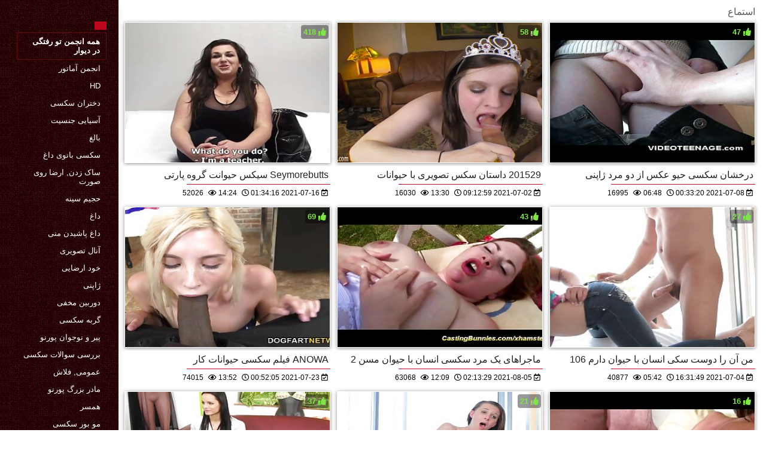

--- FILE ---
content_type: text/html; charset=UTF-8
request_url: https://fa.hedarea.com/category/audition
body_size: 5078
content:
<!DOCTYPE html>
<html lang="fa" dir="rtl">
<head>
    <meta http-equiv="Content-Language" content="fa">
    <meta charset="UTF-8">
    <title>پورنوگرافی  استماع کلیپ های ویدئویی  </title>
	<meta name="description" content="سخت XXX  " />
<link rel="icon" href="https://fa.hedarea.com/files/favicon.png" type="image/png">
<link href="https://fa.hedarea.com/files/styles.css" type="text/css" rel="stylesheet" />
<link href="https://fa.hedarea.com/files/all.css" rel="stylesheet">   

		<meta name="viewport" content="width=device-width, initial-scale=1">
		<meta name="apple-touch-fullscreen" content="YES" />
		<base target="_blank">
		<link rel="canonical" href=""/>
    
<style>    
@media (max-width: 460px) {
.th-link img, .img-box{height:290px !important;}
.th-link img, .img-box{width:348px !important;}
}
</style></head>
<body>
    <div class="wrap">
<div class="wrap-inner center clearfix" id="wrap-inner">
<aside class="side">
<nav class="menu">
<br>
<ul>


<li>&nbsp;</li>  
<li><a href="https://fa.hedarea.com/" id="active" title=""></a></li>
    

    
    <li style="border:1px solid #690a10;"><a href="https://fa.hedarea.com/categoryall.html" title="همه دسته انجمن از بهترین انجمن "><b>همه انجمن تو رفتگی در دیوار </b></a></li>

<li><a href="https://fa.hedarea.com/category/amateur/" title="">انجمن آماتور</a></li><li><a href="https://fa.hedarea.com/category/hd/" title="">Hd</a></li><li><a href="https://fa.hedarea.com/category/teens/" title="">دختران سکسی</a></li><li><a href="https://fa.hedarea.com/category/asian/" title="">آسیایی جنسیت</a></li><li><a href="https://fa.hedarea.com/category/matures/" title="">بالغ</a></li><li><a href="https://fa.hedarea.com/category/milf/" title="">سکسی بانوی داغ</a></li><li><a href="https://fa.hedarea.com/category/blowjobs/" title="">ساک زدن, ارضا روی صورت</a></li><li><a href="https://fa.hedarea.com/category/big_boobs/" title="">حجیم سینه</a></li><li><a href="https://fa.hedarea.com/category/hardcore/" title="">داغ</a></li><li><a href="https://fa.hedarea.com/category/cumshots/" title="">داغ پاشیدن منی</a></li><li><a href="https://fa.hedarea.com/category/anal/" title="">آنال تصویری</a></li><li><a href="https://fa.hedarea.com/category/masturbation/" title="">خود ارضایی</a></li><li><a href="https://fa.hedarea.com/category/japanese/" title="">ژاپنی</a></li><li><a href="https://fa.hedarea.com/category/voyeur/" title="">دوربین مخفی</a></li><li><a href="https://fa.hedarea.com/category/pussy/" title="">گربه سکسی</a></li><li><a href="https://fa.hedarea.com/category/old+young/" title="">پیر و نوجوان پورنو</a></li><li><a href="https://fa.hedarea.com/category/babes/" title="">بررسی سوالات سکسی</a></li><li><a href="https://fa.hedarea.com/category/public_nudity/" title="">عمومی, فلاش</a></li><li><a href="https://fa.hedarea.com/category/grannies/" title="">مادر بزرگ پورنو</a></li><li><a href="https://fa.hedarea.com/category/wife/" title="">همسر</a></li><li><a href="https://fa.hedarea.com/category/blondes/" title="">مو بور سکسی</a></li><li><a href="https://fa.hedarea.com/category/bbw/" title="">زن زیبای چاق, لوله</a></li><li><a href="https://fa.hedarea.com/category/lesbians/" title="">دختران لزبین</a></li><li><a href="https://fa.hedarea.com/category/hidden_cams/" title="">دوربین مخفی</a></li><li><a href="https://fa.hedarea.com/category/interracial/" title="">بین نژادهای مختلف</a></li><li><a href="https://fa.hedarea.com/category/brunettes/" title="">سبزه سکسی</a></li><li><a href="https://fa.hedarea.com/category/german/" title="">آلمانی</a></li><li><a href="https://fa.hedarea.com/category/creampie/" title="">سکسی, کرم پای</a></li><li><a href="https://fa.hedarea.com/category/femdom/" title="">زن سروری</a></li><li><a href="https://fa.hedarea.com/category/handjobs/" title="">سکسی</a></li>
<li><a href="https://fa.mamefutute.com/" target="_blank" title="وبسایت ">عکس سکس کردن</a></li><li><a href="https://fa.szexfilmek.org/" target="_blank" title="وبسایت ">دانلود فیلم سکسی کم حجم</a></li><li><a href="https://fa.telugu.icu/" target="_blank" title="وبسایت ">فیلم بکن سوپر</a></li><li><a href="https://fa.madurasamateur.com/" target="_blank" title="وبسایت ">سوپر مادر</a></li><li><a href="https://fa.phimxxx.casa/" target="_blank" title="وبسایت ">بهترین فیلم های سکسی</a></li><li><a href="https://fa.mogenporrgratis.com/" target="_blank" title="وبسایت ">فیلم سوپرسکسی</a></li><li><a href="https://fa.pornindiaxxx.com/" target="_blank" title="وبسایت ">کوس سکس</a></li><li><a href="https://fa.bg3x.com/" target="_blank" title="وبسایت ">فیلم سکسی زن</a></li><li><a href="https://fa.xxxszex.org/" target="_blank" title="وبسایت ">سکس مادر زن</a></li><li><a href="https://fa.pornoabuelas.net/" target="_blank" title="وبسایت ">عکس کون سکسی</a></li><li><a href="https://fa.maturesexi.net/" target="_blank" title="وبسایت ">عکس سوپر</a></li><li><a href="https://fa.karub.org/" target="_blank" title="وبسایت ">فیلم سکسی الکسیس</a></li><li><a href="https://fa.sexmoi.cyou/" target="_blank" title="وبسایت ">سکس خفن</a></li><li><a href="https://fa.pornoculotte.com/" target="_blank" title="وبسایت ">داستانهای سکسی تصویری</a></li><li><a href="https://fa.reifensex.com/" target="_blank" title="وبسایت ">سکس با دختر</a></li><li><a href="https://fa.por4.org/" target="_blank" title="وبسایت ">تصاویر سکسی دختران</a></li><li><a href="https://fa.downloadbokep.top/" target="_blank" title="وبسایت ">بفیلم نیمه سکسی</a></li><li><a href="https://fa.iranianboobs.com/" target="_blank" title="وبسایت ">سکس خوشگل</a></li><li><a href="https://fa.pornomoglie.org/" target="_blank" title="وبسایت ">فیلم و عکس سکسی خارجی</a></li><li><a href="https://fa.hubpornvideo.com/" target="_blank" title="وبسایت ">سکس با پسر</a></li><li><a href="https://fa.donneporno.org/" target="_blank" title="وبسایت ">کانال سکسی</a></li><li><a href="https://fa.chinesepornhot.com/" target="_blank" title="وبسایت ">سکسی بکن بکن</a></li><li><a href="https://fa.videoporcheitaliane.com/" target="_blank" title="وبسایت ">سکس با مادر</a></li><li><a href="https://persiananal.com/" target="_blank" title="وبسایت ">فسکس مقعدی</a></li><li><a href="https://fa.pornoreife.com/" target="_blank" title="وبسایت ">سکسی متحرک</a></li><li><a href="http://pornoporno.biz/" target="_blank" title="وبسایت ">فیلم سکسی ایرانی</a></li><li><a href="https://fa.caserosxxx.org/" target="_blank" title="وبسایت ">فیلم سکسی hd</a></li><li><a href="https://fa.vidikierotika.com/" target="_blank" title="وبسایت ">عکس سکسی کارتونی</a></li><li><a href="https://freadbia.cfd/" target="_blank" title="وبسایت ">فیلم سکسی خفن</a></li><li><a href="https://fa.babiseks.com/" target="_blank" title="وبسایت ">سکس دوجنسه</a></li><li><a href="https://fa.pornoszexvideok.com/" target="_blank" title="وبسایت ">سکسی عربی</a></li><li><a href="https://fa.tochterporn.com/" target="_blank" title="وبسایت ">فیلم سکس زن با زن</a></li><li><a href="https://fa.pizdeparoase.com/" target="_blank" title="وبسایت ">فیلم سکسی دانلود</a></li><li><a href="https://fa.videosespanolas.top/" target="_blank" title="وبسایت ">سکس برازرس</a></li><li><a href="https://fa.gratissexfilmen.com/" target="_blank" title="وبسایت ">کانال فیلم سکس تلگرام</a></li><li><a href="https://12.73.255.22.cached.old.bestip.icu/" target="_blank" title="وبسایت ">عکس های سکسی از کس</a></li><li><a href="https://fa.blgarskiseksklipove.com/" target="_blank" title="وبسایت ">سکس پسر با پسر</a></li><li><a href="https://fa.fetegoale.org/" target="_blank" title="وبسایت ">سکس عروس</a></li><li><a href="https://fa.pornofilmek.org/" target="_blank" title="وبسایت ">عکس سکسی متحرک</a></li><li><a href="https://fa.bezplatno.club/" target="_blank" title="وبسایت ">بهترین سکس جهان</a></li>
    
    
</ul>
</nav>
</aside>
<div class="btn-close btn-close-menu"><i class="fas fa-times"></i></div>
<div class="content">

    
<div class="main clearfix">
<div class="grid_headline1">


		
<div class="hidemobile posted">
استماع 
</div>

</div>


<div class="thumb wvideo">
	<a class="th-link img-box icon-left" href="/video/8013/seymorebutts-%D8%B3%DB%8C%DA%A9%D8%B3-%D8%AD%DB%8C%D9%88%D8%A7%D9%86%D8%AA-%DA%AF%D8%B1%D9%88%D9%87-%D9%BE%D8%A7%D8%B1%D8%AA%DB%8C/">
		<img class="lazyload" src="https://fa.hedarea.com/media/thumbs/3/v08013.jpg?1626399256" data-src="https://fa.hedarea.com/media/thumbs/3/v08013.jpg?1626399256" title="Seymorebutts سیکس حیوانت گروه پارتی" alt="Seymorebutts سیکس حیوانت گروه پارتی" />

	</a>
	
		<a title="Seymorebutts سیکس حیوانت گروه پارتی" href="/video/8013/seymorebutts-%D8%B3%DB%8C%DA%A9%D8%B3-%D8%AD%DB%8C%D9%88%D8%A7%D9%86%D8%AA-%DA%AF%D8%B1%D9%88%D9%87-%D9%BE%D8%A7%D8%B1%D8%AA%DB%8C/"><div class="th-title">Seymorebutts سیکس حیوانت گروه پارتی</div></a>
		<span class="bord-sh"></span>
    <div class="th-on th-rate"><span class="fa fa-thumbs-up"></span> <span class="rating2"><span class="green">418</span></span></div>
    
      
    
		<div class="meta-wrap">
 <div class="th-meta th-views"><i title="تاریخ اضافه شده " class="far fa-calendar-check"></i>  2021-07-16 01:34:16
 <i title="طول " style="padding: 0 0 0 5px;" class="far fa-clock"></i> 14:24 
<i style="padding: 0 0 0 5px;" class="far fa-eye"></i> 52026
 
 </div>

	</div>
</div>
<div class="thumb wvideo">
	<a class="th-link img-box icon-left" href="/video/8024/201529-%D8%AF%D8%A7%D8%B3%D8%AA%D8%A7%D9%86-%D8%B3%DA%A9%D8%B3-%D8%AA%D8%B5%D9%88%DB%8C%D8%B1%DB%8C-%D8%A8%D8%A7-%D8%AD%DB%8C%D9%88%D8%A7%D9%86%D8%A7%D8%AA/">
		<img class="lazyload" src="https://fa.hedarea.com/media/thumbs/4/v08024.jpg?1625217179" data-src="https://fa.hedarea.com/media/thumbs/4/v08024.jpg?1625217179" title="201529 داستان سکس تصویری با حیوانات" alt="201529 داستان سکس تصویری با حیوانات" />

	</a>
	
		<a title="201529 داستان سکس تصویری با حیوانات" href="/video/8024/201529-%D8%AF%D8%A7%D8%B3%D8%AA%D8%A7%D9%86-%D8%B3%DA%A9%D8%B3-%D8%AA%D8%B5%D9%88%DB%8C%D8%B1%DB%8C-%D8%A8%D8%A7-%D8%AD%DB%8C%D9%88%D8%A7%D9%86%D8%A7%D8%AA/"><div class="th-title">201529 داستان سکس تصویری با حیوانات</div></a>
		<span class="bord-sh"></span>
    <div class="th-on th-rate"><span class="fa fa-thumbs-up"></span> <span class="rating2"><span class="green">58</span></span></div>
    
      
    
		<div class="meta-wrap">
 <div class="th-meta th-views"><i title="تاریخ اضافه شده " class="far fa-calendar-check"></i>  2021-07-02 09:12:59
 <i title="طول " style="padding: 0 0 0 5px;" class="far fa-clock"></i> 13:30 
<i style="padding: 0 0 0 5px;" class="far fa-eye"></i> 16030
 
 </div>

	</div>
</div>
<div class="thumb wvideo">
	<a class="th-link img-box icon-left" href="https://fa.hedarea.com/link.php">
		<img class="lazyload" src="https://fa.hedarea.com/media/thumbs/9/v03709.jpg?1625704400" data-src="https://fa.hedarea.com/media/thumbs/9/v03709.jpg?1625704400" title="درخشان سکسی حیو عکس از دو مرد ژاپنی" alt="درخشان سکسی حیو عکس از دو مرد ژاپنی" />

	</a>
	
		<a title="درخشان سکسی حیو عکس از دو مرد ژاپنی" href="https://fa.hedarea.com/link.php"><div class="th-title">درخشان سکسی حیو عکس از دو مرد ژاپنی</div></a>
		<span class="bord-sh"></span>
    <div class="th-on th-rate"><span class="fa fa-thumbs-up"></span> <span class="rating2"><span class="green">47</span></span></div>
    
      
    
		<div class="meta-wrap">
 <div class="th-meta th-views"><i title="تاریخ اضافه شده " class="far fa-calendar-check"></i>  2021-07-08 00:33:20
 <i title="طول " style="padding: 0 0 0 5px;" class="far fa-clock"></i> 06:48 
<i style="padding: 0 0 0 5px;" class="far fa-eye"></i> 16995
 
 </div>

	</div>
</div>
<div class="thumb wvideo">
	<a class="th-link img-box icon-left" href="/video/9397/anowa-%D9%81%DB%8C%D9%84%D9%85-%D8%B3%DA%A9%D8%B3%DB%8C-%D8%AD%DB%8C%D9%88%D8%A7%D9%86%D8%A7%D8%AA-%DA%A9%D8%A7%D8%B1/">
		<img class="lazyload" src="https://fa.hedarea.com/media/thumbs/7/v09397.jpg?1627001525" data-src="https://fa.hedarea.com/media/thumbs/7/v09397.jpg?1627001525" title="ANOWA فیلم سکسی حیوانات کار" alt="ANOWA فیلم سکسی حیوانات کار" />

	</a>
	
		<a title="ANOWA فیلم سکسی حیوانات کار" href="/video/9397/anowa-%D9%81%DB%8C%D9%84%D9%85-%D8%B3%DA%A9%D8%B3%DB%8C-%D8%AD%DB%8C%D9%88%D8%A7%D9%86%D8%A7%D8%AA-%DA%A9%D8%A7%D8%B1/"><div class="th-title">ANOWA فیلم سکسی حیوانات کار</div></a>
		<span class="bord-sh"></span>
    <div class="th-on th-rate"><span class="fa fa-thumbs-up"></span> <span class="rating2"><span class="green">69</span></span></div>
    
      
    
		<div class="meta-wrap">
 <div class="th-meta th-views"><i title="تاریخ اضافه شده " class="far fa-calendar-check"></i>  2021-07-23 00:52:05
 <i title="طول " style="padding: 0 0 0 5px;" class="far fa-clock"></i> 13:52 
<i style="padding: 0 0 0 5px;" class="far fa-eye"></i> 74015
 
 </div>

	</div>
</div>
<div class="thumb wvideo">
	<a class="th-link img-box icon-left" href="https://fa.hedarea.com/link.php">
		<img class="lazyload" src="https://fa.hedarea.com/media/thumbs/7/v01817.jpg?1628129609" data-src="https://fa.hedarea.com/media/thumbs/7/v01817.jpg?1628129609" title="ماجراهای یک مرد سکسی انسان با حیوان مسن 2" alt="ماجراهای یک مرد سکسی انسان با حیوان مسن 2" />

	</a>
	
		<a title="ماجراهای یک مرد سکسی انسان با حیوان مسن 2" href="https://fa.hedarea.com/link.php"><div class="th-title">ماجراهای یک مرد سکسی انسان با حیوان مسن 2</div></a>
		<span class="bord-sh"></span>
    <div class="th-on th-rate"><span class="fa fa-thumbs-up"></span> <span class="rating2"><span class="green">43</span></span></div>
    
      
    
		<div class="meta-wrap">
 <div class="th-meta th-views"><i title="تاریخ اضافه شده " class="far fa-calendar-check"></i>  2021-08-05 02:13:29
 <i title="طول " style="padding: 0 0 0 5px;" class="far fa-clock"></i> 12:09 
<i style="padding: 0 0 0 5px;" class="far fa-eye"></i> 63068
 
 </div>

	</div>
</div>
<div class="thumb wvideo">
	<a class="th-link img-box icon-left" href="https://fa.hedarea.com/link.php">
		<img class="lazyload" src="https://fa.hedarea.com/media/thumbs/1/v03861.jpg?1625416309" data-src="https://fa.hedarea.com/media/thumbs/1/v03861.jpg?1625416309" title="من آن را دوست سکی انسان با حیوان دارم 106" alt="من آن را دوست سکی انسان با حیوان دارم 106" />

	</a>
	
		<a title="من آن را دوست سکی انسان با حیوان دارم 106" href="https://fa.hedarea.com/link.php"><div class="th-title">من آن را دوست سکی انسان با حیوان دارم 106</div></a>
		<span class="bord-sh"></span>
    <div class="th-on th-rate"><span class="fa fa-thumbs-up"></span> <span class="rating2"><span class="green">27</span></span></div>
    
      
    
		<div class="meta-wrap">
 <div class="th-meta th-views"><i title="تاریخ اضافه شده " class="far fa-calendar-check"></i>  2021-07-04 16:31:49
 <i title="طول " style="padding: 0 0 0 5px;" class="far fa-clock"></i> 05:42 
<i style="padding: 0 0 0 5px;" class="far fa-eye"></i> 40877
 
 </div>

	</div>
</div>
<div class="thumb wvideo">
	<a class="th-link img-box icon-left" href="/video/7883/%D9%85%D9%88%D8%AF%D8%A7%D8%B1-%D8%B3%DA%A9%D8%B3-%D8%B3%DA%A9%D8%B3-%D8%AD%DB%8C%D9%88%D8%A7%D9%86%D8%A7%D8%AA-%D8%A8%D8%A7%D8%A7%D8%AF%D9%85-%D8%AE%D9%88%D8%A8/">
		<img class="lazyload" src="https://fa.hedarea.com/media/thumbs/3/v07883.jpg?1625239037" data-src="https://fa.hedarea.com/media/thumbs/3/v07883.jpg?1625239037" title="مودار, سکس سکس حیوانات باادم خوب" alt="مودار, سکس سکس حیوانات باادم خوب" />

	</a>
	
		<a title="مودار, سکس سکس حیوانات باادم خوب" href="/video/7883/%D9%85%D9%88%D8%AF%D8%A7%D8%B1-%D8%B3%DA%A9%D8%B3-%D8%B3%DA%A9%D8%B3-%D8%AD%DB%8C%D9%88%D8%A7%D9%86%D8%A7%D8%AA-%D8%A8%D8%A7%D8%A7%D8%AF%D9%85-%D8%AE%D9%88%D8%A8/"><div class="th-title">مودار, سکس سکس حیوانات باادم خوب</div></a>
		<span class="bord-sh"></span>
    <div class="th-on th-rate"><span class="fa fa-thumbs-up"></span> <span class="rating2"><span class="green">37</span></span></div>
    
      
    
		<div class="meta-wrap">
 <div class="th-meta th-views"><i title="تاریخ اضافه شده " class="far fa-calendar-check"></i>  2021-07-02 15:17:17
 <i title="طول " style="padding: 0 0 0 5px;" class="far fa-clock"></i> 07:31 
<i style="padding: 0 0 0 5px;" class="far fa-eye"></i> 67239
 
 </div>

	</div>
</div>
<div class="thumb wvideo">
	<a class="th-link img-box icon-left" href="/video/6928/%D9%85%D8%B9%D9%84%D9%85-%D9%87%DB%8C%D8%AC%D8%A7%D9%86-%D8%B3%DA%A9%D8%B3-%D9%85%D8%B9-%D8%AD%DB%8C%D9%88%D8%A7%D9%86%D8%A7%D8%AA-%D8%B2%D8%AF%D9%87/">
		<img class="lazyload" src="https://fa.hedarea.com/media/thumbs/8/v06928.jpg?1625426124" data-src="https://fa.hedarea.com/media/thumbs/8/v06928.jpg?1625426124" title="معلم هیجان سکس مع حیوانات زده" alt="معلم هیجان سکس مع حیوانات زده" />

	</a>
	
		<a title="معلم هیجان سکس مع حیوانات زده" href="/video/6928/%D9%85%D8%B9%D9%84%D9%85-%D9%87%DB%8C%D8%AC%D8%A7%D9%86-%D8%B3%DA%A9%D8%B3-%D9%85%D8%B9-%D8%AD%DB%8C%D9%88%D8%A7%D9%86%D8%A7%D8%AA-%D8%B2%D8%AF%D9%87/"><div class="th-title">معلم هیجان سکس مع حیوانات زده</div></a>
		<span class="bord-sh"></span>
    <div class="th-on th-rate"><span class="fa fa-thumbs-up"></span> <span class="rating2"><span class="green">21</span></span></div>
    
      
    
		<div class="meta-wrap">
 <div class="th-meta th-views"><i title="تاریخ اضافه شده " class="far fa-calendar-check"></i>  2021-07-04 19:15:24
 <i title="طول " style="padding: 0 0 0 5px;" class="far fa-clock"></i> 07:21 
<i style="padding: 0 0 0 5px;" class="far fa-eye"></i> 46009
 
 </div>

	</div>
</div>
<div class="thumb wvideo">
	<a class="th-link img-box icon-left" href="/video/251/%D8%A7%D8%B3%D8%AA%D8%B1%DB%8C%D9%BE%D8%AA%DB%8C%D8%B2-%D8%B3%DA%A9%D8%B3%DB%8C-%D8%AD%DB%8C%D9%88%D8%A7%D9%86%D8%A7%D8%AA-%D9%88%D8%AD%D8%B4%DB%8C-%D8%B3%D9%87-%D9%86%D9%81%D8%B1%DB%8C/">
		<img class="lazyload" src="https://fa.hedarea.com/media/thumbs/1/v00251.jpg?1626482098" data-src="https://fa.hedarea.com/media/thumbs/1/v00251.jpg?1626482098" title="استریپتیز, سکسی حیوانات وحشی سه نفری" alt="استریپتیز, سکسی حیوانات وحشی سه نفری" />

	</a>
	
		<a title="استریپتیز, سکسی حیوانات وحشی سه نفری" href="/video/251/%D8%A7%D8%B3%D8%AA%D8%B1%DB%8C%D9%BE%D8%AA%DB%8C%D8%B2-%D8%B3%DA%A9%D8%B3%DB%8C-%D8%AD%DB%8C%D9%88%D8%A7%D9%86%D8%A7%D8%AA-%D9%88%D8%AD%D8%B4%DB%8C-%D8%B3%D9%87-%D9%86%D9%81%D8%B1%DB%8C/"><div class="th-title">استریپتیز, سکسی حیوانات وحشی سه نفری</div></a>
		<span class="bord-sh"></span>
    <div class="th-on th-rate"><span class="fa fa-thumbs-up"></span> <span class="rating2"><span class="green">16</span></span></div>
    
      
    
		<div class="meta-wrap">
 <div class="th-meta th-views"><i title="تاریخ اضافه شده " class="far fa-calendar-check"></i>  2021-07-17 00:34:58
 <i title="طول " style="padding: 0 0 0 5px;" class="far fa-clock"></i> 12:10 
<i style="padding: 0 0 0 5px;" class="far fa-eye"></i> 45848
 
 </div>

	</div>
</div>
<div class="thumb wvideo">
	<a class="th-link img-box icon-left" href="/video/9617/%D8%B3%D8%AE%D8%AA-%DA%A9%DB%8C%D8%B1-%D8%AD%DB%8C%D9%88%D8%A7%D9%86-%D8%AC%D9%86%D8%B3%DB%8C%D8%AA-%D8%A7%D8%B2-%D8%AA%D8%B1%D8%B3%D9%86%D8%A7%DA%A9-%D9%86%D9%88%D9%86%D9%88%D8%AC%D9%88%D8%A7%D9%86%D8%A7%D9%86-%D8%B1%D9%88%D8%B3%DB%8C/">
		<img class="lazyload" src="https://fa.hedarea.com/media/thumbs/7/v09617.jpg?1629253900" data-src="https://fa.hedarea.com/media/thumbs/7/v09617.jpg?1629253900" title="سخت کیر حیوان جنسیت, از ترسناک, نونوجوانان روسی" alt="سخت کیر حیوان جنسیت, از ترسناک, نونوجوانان روسی" />

	</a>
	
		<a title="سخت کیر حیوان جنسیت, از ترسناک, نونوجوانان روسی" href="/video/9617/%D8%B3%D8%AE%D8%AA-%DA%A9%DB%8C%D8%B1-%D8%AD%DB%8C%D9%88%D8%A7%D9%86-%D8%AC%D9%86%D8%B3%DB%8C%D8%AA-%D8%A7%D8%B2-%D8%AA%D8%B1%D8%B3%D9%86%D8%A7%DA%A9-%D9%86%D9%88%D9%86%D9%88%D8%AC%D9%88%D8%A7%D9%86%D8%A7%D9%86-%D8%B1%D9%88%D8%B3%DB%8C/"><div class="th-title">سخت کیر حیوان جنسیت, از ترسناک, نونوجوانان روسی</div></a>
		<span class="bord-sh"></span>
    <div class="th-on th-rate"><span class="fa fa-thumbs-up"></span> <span class="rating2"><span class="green">17</span></span></div>
    
      
    
		<div class="meta-wrap">
 <div class="th-meta th-views"><i title="تاریخ اضافه شده " class="far fa-calendar-check"></i>  2021-08-18 02:31:40
 <i title="طول " style="padding: 0 0 0 5px;" class="far fa-clock"></i> 03:33 
<i style="padding: 0 0 0 5px;" class="far fa-eye"></i> 57517
 
 </div>

	</div>
</div>
<div class="thumb wvideo">
	<a class="th-link img-box icon-left" href="https://fa.hedarea.com/link.php">
		<img class="lazyload" src="https://fa.hedarea.com/media/thumbs/7/v04867.jpg?1625277530" data-src="https://fa.hedarea.com/media/thumbs/7/v04867.jpg?1625277530" title="زیبا دختر نوجوان بمکد دیک سخت در سکس حیوان ها رستوران" alt="زیبا دختر نوجوان بمکد دیک سخت در سکس حیوان ها رستوران" />

	</a>
	
		<a title="زیبا دختر نوجوان بمکد دیک سخت در سکس حیوان ها رستوران" href="https://fa.hedarea.com/link.php"><div class="th-title">زیبا دختر نوجوان بمکد دیک سخت در سکس حیوان ها رستوران</div></a>
		<span class="bord-sh"></span>
    <div class="th-on th-rate"><span class="fa fa-thumbs-up"></span> <span class="rating2"><span class="green">14</span></span></div>
    
      
    
		<div class="meta-wrap">
 <div class="th-meta th-views"><i title="تاریخ اضافه شده " class="far fa-calendar-check"></i>  2021-07-03 01:58:50
 <i title="طول " style="padding: 0 0 0 5px;" class="far fa-clock"></i> 06:41 
<i style="padding: 0 0 0 5px;" class="far fa-eye"></i> 51817
 
 </div>

	</div>
</div>
<div class="thumb wvideo">
	<a class="th-link img-box icon-left" href="https://fa.hedarea.com/link.php">
		<img class="lazyload" src="https://fa.hedarea.com/media/thumbs/4/v03864.jpg?1625352491" data-src="https://fa.hedarea.com/media/thumbs/4/v03864.jpg?1625352491" title="زن زیبای چاق, مامان, بازی, اسباب بازی های دانلودفیلم سکس حیوان جنسی 1" alt="زن زیبای چاق, مامان, بازی, اسباب بازی های دانلودفیلم سکس حیوان جنسی 1" />

	</a>
	
		<a title="زن زیبای چاق, مامان, بازی, اسباب بازی های دانلودفیلم سکس حیوان جنسی 1" href="https://fa.hedarea.com/link.php"><div class="th-title">زن زیبای چاق, مامان, بازی, اسباب بازی های دانلودفیلم سکس حیوان جنسی 1</div></a>
		<span class="bord-sh"></span>
    <div class="th-on th-rate"><span class="fa fa-thumbs-up"></span> <span class="rating2"><span class="green">11</span></span></div>
    
      
    
		<div class="meta-wrap">
 <div class="th-meta th-views"><i title="تاریخ اضافه شده " class="far fa-calendar-check"></i>  2021-07-03 22:48:11
 <i title="طول " style="padding: 0 0 0 5px;" class="far fa-clock"></i> 05:09 
<i style="padding: 0 0 0 5px;" class="far fa-eye"></i> 45973
 
 </div>

	</div>
</div>
<div class="thumb wvideo">
	<a class="th-link img-box icon-left" href="https://fa.hedarea.com/link.php">
		<img class="lazyload" src="https://fa.hedarea.com/media/thumbs/7/v02107.jpg?1628826308" data-src="https://fa.hedarea.com/media/thumbs/7/v02107.jpg?1628826308" title="سفید و سیاه, فیلم های سکس انسان با حیوان یک ساندویچ لعنتی" alt="سفید و سیاه, فیلم های سکس انسان با حیوان یک ساندویچ لعنتی" />

	</a>
	
		<a title="سفید و سیاه, فیلم های سکس انسان با حیوان یک ساندویچ لعنتی" href="https://fa.hedarea.com/link.php"><div class="th-title">سفید و سیاه, فیلم های سکس انسان با حیوان یک ساندویچ لعنتی</div></a>
		<span class="bord-sh"></span>
    <div class="th-on th-rate"><span class="fa fa-thumbs-up"></span> <span class="rating2"><span class="green">12</span></span></div>
    
      
    
		<div class="meta-wrap">
 <div class="th-meta th-views"><i title="تاریخ اضافه شده " class="far fa-calendar-check"></i>  2021-08-13 03:45:08
 <i title="طول " style="padding: 0 0 0 5px;" class="far fa-clock"></i> 06:49 
<i style="padding: 0 0 0 5px;" class="far fa-eye"></i> 51981
 
 </div>

	</div>
</div>
<div class="thumb wvideo">
	<a class="th-link img-box icon-left" href="/video/813/%D8%AF%D8%AE%D8%AA%D8%B1-%D8%B3%DA%A9%D8%B3-%D8%AD%DB%8C%D9%88%D8%A7%D9%86%DB%8C-%DA%A9%D8%A7%D8%B1%D8%AA%D9%88%D9%86%DB%8C-125/">
		<img class="lazyload" src="https://fa.hedarea.com/media/thumbs/3/v00813.jpg?1627004809" data-src="https://fa.hedarea.com/media/thumbs/3/v00813.jpg?1627004809" title="دختر سکس حیوانی کارتونی 125" alt="دختر سکس حیوانی کارتونی 125" />

	</a>
	
		<a title="دختر سکس حیوانی کارتونی 125" href="/video/813/%D8%AF%D8%AE%D8%AA%D8%B1-%D8%B3%DA%A9%D8%B3-%D8%AD%DB%8C%D9%88%D8%A7%D9%86%DB%8C-%DA%A9%D8%A7%D8%B1%D8%AA%D9%88%D9%86%DB%8C-125/"><div class="th-title">دختر سکس حیوانی کارتونی 125</div></a>
		<span class="bord-sh"></span>
    <div class="th-on th-rate"><span class="fa fa-thumbs-up"></span> <span class="rating2"><span class="green">8</span></span></div>
    
      
    
		<div class="meta-wrap">
 <div class="th-meta th-views"><i title="تاریخ اضافه شده " class="far fa-calendar-check"></i>  2021-07-23 01:46:49
 <i title="طول " style="padding: 0 0 0 5px;" class="far fa-clock"></i> 09:24 
<i style="padding: 0 0 0 5px;" class="far fa-eye"></i> 42702
 
 </div>

	</div>
</div>
<div class="thumb wvideo">
	<a class="th-link img-box icon-left" href="https://fa.hedarea.com/link.php">
		<img class="lazyload" src="https://fa.hedarea.com/media/thumbs/0/v09140.jpg?1625454712" data-src="https://fa.hedarea.com/media/thumbs/0/v09140.jpg?1625454712" title="Natalli DiAngelo امیزش انسان باحیوان مانند یک فاحشه" alt="Natalli DiAngelo امیزش انسان باحیوان مانند یک فاحشه" />

	</a>
	
		<a title="Natalli DiAngelo امیزش انسان باحیوان مانند یک فاحشه" href="https://fa.hedarea.com/link.php"><div class="th-title">Natalli DiAngelo امیزش انسان باحیوان مانند یک فاحشه</div></a>
		<span class="bord-sh"></span>
    <div class="th-on th-rate"><span class="fa fa-thumbs-up"></span> <span class="rating2"><span class="green">13</span></span></div>
    
      
    
		<div class="meta-wrap">
 <div class="th-meta th-views"><i title="تاریخ اضافه شده " class="far fa-calendar-check"></i>  2021-07-05 03:11:52
 <i title="طول " style="padding: 0 0 0 5px;" class="far fa-clock"></i> 13:54 
<i style="padding: 0 0 0 5px;" class="far fa-eye"></i> 74414
 
 </div>

	</div>
</div>



<div class="clr"></div>
<div class="pagi-box">
<div class="pagi-nav clearfix ignore-select">
	
	<span class="navigation"><span>1</span> </span>
</div>
</div>

</div>

    <a name="top"><div style="clear:both;padding-bottom:15px;"></div></a>

<div>
 
</div>    
    
    
<div class="hidemobile2">



</div>
<footer class="foot">
<ul class="sub-menu"></ul>
<div class="foot-text">
 همه زنان بسیار مورد علاقه بودند 18 سال در زمان فیلمبرداری! همه کلیپ های ویدئویی ارائه شده در سایت برای افراد بالای سن در نظر گرفته شده 18!  </div>

    
    </footer>
</div>
    </div>
    
    


</div>

</body>
</html>